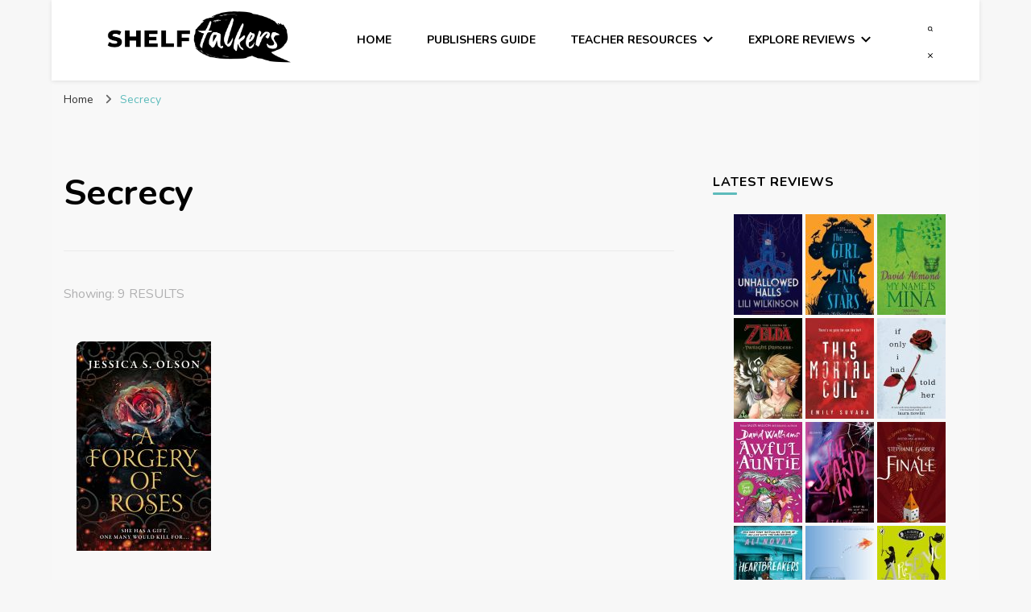

--- FILE ---
content_type: text/html; charset=UTF-8
request_url: https://www.shelftalkers.slav.vic.edu.au/blog/tag/secrecy/
body_size: 18452
content:
    <!DOCTYPE html>
    <html lang="en-AU" prefix="og: http://ogp.me/ns#">
    <head itemscope itemtype="http://schema.org/WebSite">
	    <meta charset="UTF-8">
    <meta name="viewport" content="width=device-width, initial-scale=1">
    <link rel="profile" href="http://gmpg.org/xfn/11">
    <title>Secrecy &#8211; Shelftalkers</title>
<meta name='robots' content='max-image-preview:large' />
	<style>img:is([sizes="auto" i], [sizes^="auto," i]) { contain-intrinsic-size: 3000px 1500px }</style>
	<link rel='dns-prefetch' href='//fonts.googleapis.com' />
<link rel="alternate" type="application/rss+xml" title="Shelftalkers &raquo; Feed" href="https://www.shelftalkers.slav.vic.edu.au/feed/" />
<link rel="alternate" type="application/rss+xml" title="Shelftalkers &raquo; Comments Feed" href="https://www.shelftalkers.slav.vic.edu.au/comments/feed/" />
<link rel="alternate" type="application/rss+xml" title="Shelftalkers &raquo; Secrecy Tag Feed" href="https://www.shelftalkers.slav.vic.edu.au/blog/tag/secrecy/feed/" />
<script type="text/javascript">
/* <![CDATA[ */
window._wpemojiSettings = {"baseUrl":"https:\/\/s.w.org\/images\/core\/emoji\/15.0.3\/72x72\/","ext":".png","svgUrl":"https:\/\/s.w.org\/images\/core\/emoji\/15.0.3\/svg\/","svgExt":".svg","source":{"concatemoji":"https:\/\/www.shelftalkers.slav.vic.edu.au\/wp-includes\/js\/wp-emoji-release.min.js?ver=6.7.4"}};
/*! This file is auto-generated */
!function(i,n){var o,s,e;function c(e){try{var t={supportTests:e,timestamp:(new Date).valueOf()};sessionStorage.setItem(o,JSON.stringify(t))}catch(e){}}function p(e,t,n){e.clearRect(0,0,e.canvas.width,e.canvas.height),e.fillText(t,0,0);var t=new Uint32Array(e.getImageData(0,0,e.canvas.width,e.canvas.height).data),r=(e.clearRect(0,0,e.canvas.width,e.canvas.height),e.fillText(n,0,0),new Uint32Array(e.getImageData(0,0,e.canvas.width,e.canvas.height).data));return t.every(function(e,t){return e===r[t]})}function u(e,t,n){switch(t){case"flag":return n(e,"\ud83c\udff3\ufe0f\u200d\u26a7\ufe0f","\ud83c\udff3\ufe0f\u200b\u26a7\ufe0f")?!1:!n(e,"\ud83c\uddfa\ud83c\uddf3","\ud83c\uddfa\u200b\ud83c\uddf3")&&!n(e,"\ud83c\udff4\udb40\udc67\udb40\udc62\udb40\udc65\udb40\udc6e\udb40\udc67\udb40\udc7f","\ud83c\udff4\u200b\udb40\udc67\u200b\udb40\udc62\u200b\udb40\udc65\u200b\udb40\udc6e\u200b\udb40\udc67\u200b\udb40\udc7f");case"emoji":return!n(e,"\ud83d\udc26\u200d\u2b1b","\ud83d\udc26\u200b\u2b1b")}return!1}function f(e,t,n){var r="undefined"!=typeof WorkerGlobalScope&&self instanceof WorkerGlobalScope?new OffscreenCanvas(300,150):i.createElement("canvas"),a=r.getContext("2d",{willReadFrequently:!0}),o=(a.textBaseline="top",a.font="600 32px Arial",{});return e.forEach(function(e){o[e]=t(a,e,n)}),o}function t(e){var t=i.createElement("script");t.src=e,t.defer=!0,i.head.appendChild(t)}"undefined"!=typeof Promise&&(o="wpEmojiSettingsSupports",s=["flag","emoji"],n.supports={everything:!0,everythingExceptFlag:!0},e=new Promise(function(e){i.addEventListener("DOMContentLoaded",e,{once:!0})}),new Promise(function(t){var n=function(){try{var e=JSON.parse(sessionStorage.getItem(o));if("object"==typeof e&&"number"==typeof e.timestamp&&(new Date).valueOf()<e.timestamp+604800&&"object"==typeof e.supportTests)return e.supportTests}catch(e){}return null}();if(!n){if("undefined"!=typeof Worker&&"undefined"!=typeof OffscreenCanvas&&"undefined"!=typeof URL&&URL.createObjectURL&&"undefined"!=typeof Blob)try{var e="postMessage("+f.toString()+"("+[JSON.stringify(s),u.toString(),p.toString()].join(",")+"));",r=new Blob([e],{type:"text/javascript"}),a=new Worker(URL.createObjectURL(r),{name:"wpTestEmojiSupports"});return void(a.onmessage=function(e){c(n=e.data),a.terminate(),t(n)})}catch(e){}c(n=f(s,u,p))}t(n)}).then(function(e){for(var t in e)n.supports[t]=e[t],n.supports.everything=n.supports.everything&&n.supports[t],"flag"!==t&&(n.supports.everythingExceptFlag=n.supports.everythingExceptFlag&&n.supports[t]);n.supports.everythingExceptFlag=n.supports.everythingExceptFlag&&!n.supports.flag,n.DOMReady=!1,n.readyCallback=function(){n.DOMReady=!0}}).then(function(){return e}).then(function(){var e;n.supports.everything||(n.readyCallback(),(e=n.source||{}).concatemoji?t(e.concatemoji):e.wpemoji&&e.twemoji&&(t(e.twemoji),t(e.wpemoji)))}))}((window,document),window._wpemojiSettings);
/* ]]> */
</script>
<style id='wp-emoji-styles-inline-css' type='text/css'>

	img.wp-smiley, img.emoji {
		display: inline !important;
		border: none !important;
		box-shadow: none !important;
		height: 1em !important;
		width: 1em !important;
		margin: 0 0.07em !important;
		vertical-align: -0.1em !important;
		background: none !important;
		padding: 0 !important;
	}
</style>
<link rel='stylesheet' id='wp-block-library-css' href='https://www.shelftalkers.slav.vic.edu.au/wp-includes/css/dist/block-library/style.min.css?ver=6.7.4' type='text/css' media='all' />
<link rel='stylesheet' id='ultimate_blocks-cgb-style-css-css' href='https://www.shelftalkers.slav.vic.edu.au/wp-content/plugins/ultimate-blocks/dist/blocks.style.build.css?ver=3.5.0' type='text/css' media='all' />
<style id='classic-theme-styles-inline-css' type='text/css'>
/*! This file is auto-generated */
.wp-block-button__link{color:#fff;background-color:#32373c;border-radius:9999px;box-shadow:none;text-decoration:none;padding:calc(.667em + 2px) calc(1.333em + 2px);font-size:1.125em}.wp-block-file__button{background:#32373c;color:#fff;text-decoration:none}
</style>
<style id='global-styles-inline-css' type='text/css'>
:root{--wp--preset--aspect-ratio--square: 1;--wp--preset--aspect-ratio--4-3: 4/3;--wp--preset--aspect-ratio--3-4: 3/4;--wp--preset--aspect-ratio--3-2: 3/2;--wp--preset--aspect-ratio--2-3: 2/3;--wp--preset--aspect-ratio--16-9: 16/9;--wp--preset--aspect-ratio--9-16: 9/16;--wp--preset--color--black: #000000;--wp--preset--color--cyan-bluish-gray: #abb8c3;--wp--preset--color--white: #ffffff;--wp--preset--color--pale-pink: #f78da7;--wp--preset--color--vivid-red: #cf2e2e;--wp--preset--color--luminous-vivid-orange: #ff6900;--wp--preset--color--luminous-vivid-amber: #fcb900;--wp--preset--color--light-green-cyan: #7bdcb5;--wp--preset--color--vivid-green-cyan: #00d084;--wp--preset--color--pale-cyan-blue: #8ed1fc;--wp--preset--color--vivid-cyan-blue: #0693e3;--wp--preset--color--vivid-purple: #9b51e0;--wp--preset--gradient--vivid-cyan-blue-to-vivid-purple: linear-gradient(135deg,rgba(6,147,227,1) 0%,rgb(155,81,224) 100%);--wp--preset--gradient--light-green-cyan-to-vivid-green-cyan: linear-gradient(135deg,rgb(122,220,180) 0%,rgb(0,208,130) 100%);--wp--preset--gradient--luminous-vivid-amber-to-luminous-vivid-orange: linear-gradient(135deg,rgba(252,185,0,1) 0%,rgba(255,105,0,1) 100%);--wp--preset--gradient--luminous-vivid-orange-to-vivid-red: linear-gradient(135deg,rgba(255,105,0,1) 0%,rgb(207,46,46) 100%);--wp--preset--gradient--very-light-gray-to-cyan-bluish-gray: linear-gradient(135deg,rgb(238,238,238) 0%,rgb(169,184,195) 100%);--wp--preset--gradient--cool-to-warm-spectrum: linear-gradient(135deg,rgb(74,234,220) 0%,rgb(151,120,209) 20%,rgb(207,42,186) 40%,rgb(238,44,130) 60%,rgb(251,105,98) 80%,rgb(254,248,76) 100%);--wp--preset--gradient--blush-light-purple: linear-gradient(135deg,rgb(255,206,236) 0%,rgb(152,150,240) 100%);--wp--preset--gradient--blush-bordeaux: linear-gradient(135deg,rgb(254,205,165) 0%,rgb(254,45,45) 50%,rgb(107,0,62) 100%);--wp--preset--gradient--luminous-dusk: linear-gradient(135deg,rgb(255,203,112) 0%,rgb(199,81,192) 50%,rgb(65,88,208) 100%);--wp--preset--gradient--pale-ocean: linear-gradient(135deg,rgb(255,245,203) 0%,rgb(182,227,212) 50%,rgb(51,167,181) 100%);--wp--preset--gradient--electric-grass: linear-gradient(135deg,rgb(202,248,128) 0%,rgb(113,206,126) 100%);--wp--preset--gradient--midnight: linear-gradient(135deg,rgb(2,3,129) 0%,rgb(40,116,252) 100%);--wp--preset--font-size--small: 13px;--wp--preset--font-size--medium: 20px;--wp--preset--font-size--large: 36px;--wp--preset--font-size--x-large: 42px;--wp--preset--spacing--20: 0.44rem;--wp--preset--spacing--30: 0.67rem;--wp--preset--spacing--40: 1rem;--wp--preset--spacing--50: 1.5rem;--wp--preset--spacing--60: 2.25rem;--wp--preset--spacing--70: 3.38rem;--wp--preset--spacing--80: 5.06rem;--wp--preset--shadow--natural: 6px 6px 9px rgba(0, 0, 0, 0.2);--wp--preset--shadow--deep: 12px 12px 50px rgba(0, 0, 0, 0.4);--wp--preset--shadow--sharp: 6px 6px 0px rgba(0, 0, 0, 0.2);--wp--preset--shadow--outlined: 6px 6px 0px -3px rgba(255, 255, 255, 1), 6px 6px rgba(0, 0, 0, 1);--wp--preset--shadow--crisp: 6px 6px 0px rgba(0, 0, 0, 1);}:where(.is-layout-flex){gap: 0.5em;}:where(.is-layout-grid){gap: 0.5em;}body .is-layout-flex{display: flex;}.is-layout-flex{flex-wrap: wrap;align-items: center;}.is-layout-flex > :is(*, div){margin: 0;}body .is-layout-grid{display: grid;}.is-layout-grid > :is(*, div){margin: 0;}:where(.wp-block-columns.is-layout-flex){gap: 2em;}:where(.wp-block-columns.is-layout-grid){gap: 2em;}:where(.wp-block-post-template.is-layout-flex){gap: 1.25em;}:where(.wp-block-post-template.is-layout-grid){gap: 1.25em;}.has-black-color{color: var(--wp--preset--color--black) !important;}.has-cyan-bluish-gray-color{color: var(--wp--preset--color--cyan-bluish-gray) !important;}.has-white-color{color: var(--wp--preset--color--white) !important;}.has-pale-pink-color{color: var(--wp--preset--color--pale-pink) !important;}.has-vivid-red-color{color: var(--wp--preset--color--vivid-red) !important;}.has-luminous-vivid-orange-color{color: var(--wp--preset--color--luminous-vivid-orange) !important;}.has-luminous-vivid-amber-color{color: var(--wp--preset--color--luminous-vivid-amber) !important;}.has-light-green-cyan-color{color: var(--wp--preset--color--light-green-cyan) !important;}.has-vivid-green-cyan-color{color: var(--wp--preset--color--vivid-green-cyan) !important;}.has-pale-cyan-blue-color{color: var(--wp--preset--color--pale-cyan-blue) !important;}.has-vivid-cyan-blue-color{color: var(--wp--preset--color--vivid-cyan-blue) !important;}.has-vivid-purple-color{color: var(--wp--preset--color--vivid-purple) !important;}.has-black-background-color{background-color: var(--wp--preset--color--black) !important;}.has-cyan-bluish-gray-background-color{background-color: var(--wp--preset--color--cyan-bluish-gray) !important;}.has-white-background-color{background-color: var(--wp--preset--color--white) !important;}.has-pale-pink-background-color{background-color: var(--wp--preset--color--pale-pink) !important;}.has-vivid-red-background-color{background-color: var(--wp--preset--color--vivid-red) !important;}.has-luminous-vivid-orange-background-color{background-color: var(--wp--preset--color--luminous-vivid-orange) !important;}.has-luminous-vivid-amber-background-color{background-color: var(--wp--preset--color--luminous-vivid-amber) !important;}.has-light-green-cyan-background-color{background-color: var(--wp--preset--color--light-green-cyan) !important;}.has-vivid-green-cyan-background-color{background-color: var(--wp--preset--color--vivid-green-cyan) !important;}.has-pale-cyan-blue-background-color{background-color: var(--wp--preset--color--pale-cyan-blue) !important;}.has-vivid-cyan-blue-background-color{background-color: var(--wp--preset--color--vivid-cyan-blue) !important;}.has-vivid-purple-background-color{background-color: var(--wp--preset--color--vivid-purple) !important;}.has-black-border-color{border-color: var(--wp--preset--color--black) !important;}.has-cyan-bluish-gray-border-color{border-color: var(--wp--preset--color--cyan-bluish-gray) !important;}.has-white-border-color{border-color: var(--wp--preset--color--white) !important;}.has-pale-pink-border-color{border-color: var(--wp--preset--color--pale-pink) !important;}.has-vivid-red-border-color{border-color: var(--wp--preset--color--vivid-red) !important;}.has-luminous-vivid-orange-border-color{border-color: var(--wp--preset--color--luminous-vivid-orange) !important;}.has-luminous-vivid-amber-border-color{border-color: var(--wp--preset--color--luminous-vivid-amber) !important;}.has-light-green-cyan-border-color{border-color: var(--wp--preset--color--light-green-cyan) !important;}.has-vivid-green-cyan-border-color{border-color: var(--wp--preset--color--vivid-green-cyan) !important;}.has-pale-cyan-blue-border-color{border-color: var(--wp--preset--color--pale-cyan-blue) !important;}.has-vivid-cyan-blue-border-color{border-color: var(--wp--preset--color--vivid-cyan-blue) !important;}.has-vivid-purple-border-color{border-color: var(--wp--preset--color--vivid-purple) !important;}.has-vivid-cyan-blue-to-vivid-purple-gradient-background{background: var(--wp--preset--gradient--vivid-cyan-blue-to-vivid-purple) !important;}.has-light-green-cyan-to-vivid-green-cyan-gradient-background{background: var(--wp--preset--gradient--light-green-cyan-to-vivid-green-cyan) !important;}.has-luminous-vivid-amber-to-luminous-vivid-orange-gradient-background{background: var(--wp--preset--gradient--luminous-vivid-amber-to-luminous-vivid-orange) !important;}.has-luminous-vivid-orange-to-vivid-red-gradient-background{background: var(--wp--preset--gradient--luminous-vivid-orange-to-vivid-red) !important;}.has-very-light-gray-to-cyan-bluish-gray-gradient-background{background: var(--wp--preset--gradient--very-light-gray-to-cyan-bluish-gray) !important;}.has-cool-to-warm-spectrum-gradient-background{background: var(--wp--preset--gradient--cool-to-warm-spectrum) !important;}.has-blush-light-purple-gradient-background{background: var(--wp--preset--gradient--blush-light-purple) !important;}.has-blush-bordeaux-gradient-background{background: var(--wp--preset--gradient--blush-bordeaux) !important;}.has-luminous-dusk-gradient-background{background: var(--wp--preset--gradient--luminous-dusk) !important;}.has-pale-ocean-gradient-background{background: var(--wp--preset--gradient--pale-ocean) !important;}.has-electric-grass-gradient-background{background: var(--wp--preset--gradient--electric-grass) !important;}.has-midnight-gradient-background{background: var(--wp--preset--gradient--midnight) !important;}.has-small-font-size{font-size: var(--wp--preset--font-size--small) !important;}.has-medium-font-size{font-size: var(--wp--preset--font-size--medium) !important;}.has-large-font-size{font-size: var(--wp--preset--font-size--large) !important;}.has-x-large-font-size{font-size: var(--wp--preset--font-size--x-large) !important;}
:where(.wp-block-post-template.is-layout-flex){gap: 1.25em;}:where(.wp-block-post-template.is-layout-grid){gap: 1.25em;}
:where(.wp-block-columns.is-layout-flex){gap: 2em;}:where(.wp-block-columns.is-layout-grid){gap: 2em;}
:root :where(.wp-block-pullquote){font-size: 1.5em;line-height: 1.6;}
</style>
<link rel='stylesheet' id='ub-extension-style-css-css' href='https://www.shelftalkers.slav.vic.edu.au/wp-content/plugins/ultimate-blocks/src/extensions/style.css?ver=6.7.4' type='text/css' media='all' />
<link rel='stylesheet' id='blossomthemes-instagram-feed-css' href='https://www.shelftalkers.slav.vic.edu.au/wp-content/plugins/blossomthemes-instagram-feed/public/css/blossomthemes-instagram-feed-public.css?ver=2.0.5' type='text/css' media='all' />
<link rel='stylesheet' id='magnific-popup-css' href='https://www.shelftalkers.slav.vic.edu.au/wp-content/plugins/blossomthemes-instagram-feed/public/css/magnific-popup.min.css?ver=1.0.0' type='text/css' media='all' />
<link rel='stylesheet' id='blossomthemes-toolkit-css' href='https://www.shelftalkers.slav.vic.edu.au/wp-content/plugins/blossomthemes-toolkit/public/css/blossomthemes-toolkit-public.min.css?ver=2.2.7' type='text/css' media='all' />
<link rel='stylesheet' id='rcno-default-style-css' href='https://www.shelftalkers.slav.vic.edu.au/wp-content/plugins/recencio-book-reviews/public/templates/rcno_default/default-style.css?ver=1.0.0' type='text/css' media='all' />
<link rel='stylesheet' id='recencio-book-reviews-css' href='https://www.shelftalkers.slav.vic.edu.au/wp-content/plugins/recencio-book-reviews/public/css/rcno-reviews-public.css?ver=1.66.0' type='text/css' media='all' />
<style id='recencio-book-reviews-inline-css' type='text/css'>

				.rcno-admin-rating span {
				    color: rgba(255, 235, 59, 1)
				}
			
					ul.rcno-taxlist-book-covers {
					    display: flex;
					    justify-content: flex-start;
					    flex-wrap: wrap;
					    list-style: none;
					}
					ul.rcno-taxlist-book-covers li {
					    flex: 0 1 85px;
					    margin: 0 10px 10px 0;
					}
					ul.rcno-taxlist-book-covers p {
					    display: none;
					}
				
</style>
<link rel='stylesheet' id='owl-carousel-css' href='https://www.shelftalkers.slav.vic.edu.au/wp-content/themes/blossom-pin-pro/css/owl.carousel.min.css?ver=2.2.1' type='text/css' media='all' />
<link rel='stylesheet' id='animate-css' href='https://www.shelftalkers.slav.vic.edu.au/wp-content/themes/blossom-pin-pro/css/animate.min.css?ver=3.5.2' type='text/css' media='all' />
<link rel='stylesheet' id='blossom-pin-pro-google-fonts-css' href='https://fonts.googleapis.com/css?family=Nunito%3A200%2C300%2Cregular%2C500%2C600%2C700%2C800%2C900%2C200italic%2C300italic%2Citalic%2C500italic%2C600italic%2C700italic%2C800italic%2C900italic%7CRoboto%3A100%2C200%2C300%2Cregular%2C500%2C600%2C700%2C800%2C900%2C100italic%2C200italic%2C300italic%2Citalic%2C500italic%2C600italic%2C700italic%2C800italic%2C900italic%7CCormorant+SC%3Aregular%7CNunito%3A700' type='text/css' media='all' />
<link rel='stylesheet' id='blossom-pin-pro-css' href='https://www.shelftalkers.slav.vic.edu.au/wp-content/themes/blossom-pin-pro/style.css?ver=2.4.5' type='text/css' media='all' />
<script type="text/javascript" src="https://www.shelftalkers.slav.vic.edu.au/wp-includes/js/jquery/jquery.min.js?ver=3.7.1" id="jquery-core-js"></script>
<script type="text/javascript" src="https://www.shelftalkers.slav.vic.edu.au/wp-includes/js/jquery/jquery-migrate.min.js?ver=3.4.1" id="jquery-migrate-js"></script>
<script type="text/javascript" src="https://www.shelftalkers.slav.vic.edu.au/wp-content/plugins/recencio-book-reviews/public/js/rcno-reviews-public.js?ver=1.66.0" id="recencio-book-reviews-js"></script>
<link rel="https://api.w.org/" href="https://www.shelftalkers.slav.vic.edu.au/wp-json/" /><link rel="alternate" title="JSON" type="application/json" href="https://www.shelftalkers.slav.vic.edu.au/wp-json/wp/v2/tags/401" /><link rel="EditURI" type="application/rsd+xml" title="RSD" href="https://www.shelftalkers.slav.vic.edu.au/xmlrpc.php?rsd" />
<meta name="generator" content="WordPress 6.7.4" />
		<!-- Custom Logo: hide header text -->
		<style id="custom-logo-css" type="text/css">
			.site-title, .site-description {
				position: absolute;
				clip: rect(1px, 1px, 1px, 1px);
			}
		</style>
		<!-- Google tag (gtag.js) -->
<script async src="https://www.googletagmanager.com/gtag/js?id=G-R9909YE0YM"></script>
<script>
  window.dataLayer = window.dataLayer || [];
  function gtag(){dataLayer.push(arguments);}
  gtag('js', new Date());

  gtag('config', 'G-R9909YE0YM');
</script>
<meta property="og:title" content="Secrecy" />
<meta property="og:type" content="website" />
<meta property="og:image" content="https://www.shelftalkers.slav.vic.edu.au/wp-content/uploads/2021/02/cropped-site_icon.png" />
<meta property="og:description" content="Shelftalkers has been established by SLAV as a platform for young people, at both primary and secondary school level, who love books and reading. It offers a home for the sharing of written reviews with their peers and also an insight into the opinions of others." />
<meta property="og:locale" content="en_AU" />
<meta property="og:site_name" content="Shelftalkers" />
<meta name="twitter:card" content="summary" />
<style type="text/css" id="custom-background-css">
body.custom-background { background-color: #f7f7f7; }
</style>
	<link rel="icon" href="https://www.shelftalkers.slav.vic.edu.au/wp-content/uploads/2021/02/cropped-site_icon-32x32.png" sizes="32x32" />
<link rel="icon" href="https://www.shelftalkers.slav.vic.edu.au/wp-content/uploads/2021/02/cropped-site_icon-192x192.png" sizes="192x192" />
<link rel="apple-touch-icon" href="https://www.shelftalkers.slav.vic.edu.au/wp-content/uploads/2021/02/cropped-site_icon-180x180.png" />
<meta name="msapplication-TileImage" content="https://www.shelftalkers.slav.vic.edu.au/wp-content/uploads/2021/02/cropped-site_icon-270x270.png" />
<style type='text/css' media='all'>

    /*Typography*/

    body,
    button,
    input,
    select,
    optgroup,
    textarea{
        font-family : Nunito;
        font-size   : 18px;        
    }
    
        
    .site-header .site-branding .site-title,
    .single-header .site-branding .site-title{
        font-family : Cormorant SC;
        font-weight : 400;
        font-style  : normal;
        font-size   : 36px;
    }

    .custom-logo-link img{
        width: 250px;
        max-width: 100%;
    }

    .sticky-bar-content, .sticky-bar-content.notification-enabled {
        background: #ff91a4;
        color: #ffffff;
    }

    .sticky-t-bar:not(.active) .close {
        background: #ff91a4;
    }

    .mobile-header .mobile-site-header .site-branding .site-title{
        font-family : Cormorant SC;
        font-weight : 400;
        font-style  : normal;
    }

    .site-header .site-branding .site-title a{
        color: #000000;
    }

    .newsletter-section .blossomthemes-email-newsletter-wrapper .text-holder h3,
    .newsletter-section .blossomthemes-email-newsletter-wrapper.bg-img .text-holder h3{
        font-family : Nunito;
    }
    
    /*Color Scheme*/
    a,
    .main-navigation ul li a:hover,
    .main-navigation ul .current-menu-item > a,
    .main-navigation ul li:hover > a,
    .banner-slider .item .text-holder .entry-title a:hover,
    .blog #primary .post .entry-header .entry-title a:hover,
    .widget_bttk_popular_post ul li .entry-header .entry-title a:hover,
    .widget_bttk_pro_recent_post ul li .entry-header .entry-title a:hover,
    .widget_bttk_popular_post ul li .entry-header .entry-meta a:hover,
    .widget_bttk_pro_recent_post ul li .entry-header .entry-meta a:hover,
    .widget_bttk_popular_post .style-two li .entry-header .cat-links a:hover,
    .widget_bttk_pro_recent_post .style-two li .entry-header .cat-links a:hover,
    .widget_bttk_popular_post .style-three li .entry-header .cat-links a:hover,
    .widget_bttk_pro_recent_post .style-three li .entry-header .cat-links a:hover,
    .widget_recent_entries ul li:before,
    .widget_recent_entries ul li a:hover,
    .widget_recent_comments ul li:before,
    .widget_bttk_posts_category_slider_widget .carousel-title .title a:hover,
    .widget_bttk_posts_category_slider_widget .carousel-title .cat-links a:hover,
    .site-footer .footer-b .footer-nav ul li a:hover,
    .single #primary .post .holder .meta-info .entry-meta a:hover,
    .recommended-post .post .entry-header .entry-title a:hover,
    .search #primary .search-post .entry-header .entry-title a:hover,
    .archive #primary .post .entry-header .entry-title a:hover,
    .instagram-section .profile-link:hover,
    .site-header .site-branding .site-title a:hover,
    .mobile-header .mobile-site-header .site-branding .site-title a:hover,
    .single-blossom-portfolio .post-navigation .nav-previous a:hover,
    .single-blossom-portfolio .post-navigation .nav-next a:hover,
    .single .navigation a:hover .post-title,
    .site-header .social-networks ul li a:hover,
    .header-layout-three .main-navigation ul li a:hover,
    .header-layout-three .main-navigation ul .current-menu-item > a,
    .header-layout-three .main-navigation ul li:hover > a,
    .header-layout-five .main-navigation ul li a:hover,
    .header-layout-five .main-navigation ul li:hover > a,
    .header-layout-five .main-navigation ul .current-menu-item > a,
    .header-layout-five .main-navigation ul .current-menu-ancestor > a,
    .header-layout-five .main-navigation ul .current_page_item > a,
    .header-layout-five .main-navigation ul .current_page_ancestor > a,
    .banner-layout-two .text-holder .entry-title a:hover,
    .banner-layout-three .text-holder .entry-title a:hover,
    .banner-layout-four .text-holder .entry-title a:hover,
    .banner-layout-five .text-holder .entry-title a:hover,
    .banner-layout-six .text-holder .entry-title a:hover,
    .banner-layout-seven .text-holder .entry-title a:hover,
    .banner-layout-eight .text-holder .entry-title a:hover,
    .newsletter-section .social-networks ul li a:hover,
    .comments-area .comment-body .text-holder .top .comment-metadata a:hover,
    .single-header .social-networks ul li a:hover,
    .blog #primary .post .entry-footer .edit-link a:hover,
    .edit-link a:hover,
    .single-header .site-title a:hover,
    .widget_bttk_author_bio .author-bio-socicons .author-socicons li a:hover,
    .widget_bttk_contact_social_links .social-networks li a:hover,
    .widget_bttk_social_links ul li a:hover,
    .widget_bttk_description_widget .social-profile li a:hover,
    .blog #primary .post .bottom .posted-on a:hover,
    .recommended-post .post .bottom .posted-on a:hover, 
    .comments-area .comment-body .text-holder .reply a:hover, 
    .error-wrapper .error-holder h3, 
    .archive #primary .site-main .top .read-more:hover, 
    .search #primary .site-main .top .read-more:hover, 
    .archive #primary .post .top .entry-footer .edit-link a:hover, 
    .search #primary .post .top .entry-footer .edit-link a:hover, 
    .archive #primary .site-main .bottom .posted-on a:hover, 
    .search #primary .site-main .bottom .posted-on a:hover,
    .blog.layout-four #primary .post .entry-header .entry-title a:hover,
    .blog.layout-four-right-sidebar #primary .post .entry-header .entry-title a:hover, 
    .blog.layout-four-left-sidebar #primary .post .entry-header .entry-title a:hover, 
    .site-main .blossom-portfolio .entry-header .entry-title a:hover, 
    .site-main .blossom-portfolio .bottom .posted-on a:hover, 
    #crumbs a:hover, #crumbs .current a{
        color: #5dbbbb;
    }

    .comments-area .comment-body .text-holder .reply a:hover svg {
        fill: #5dbbbb;
    }

    .blog #primary .post .entry-footer .edit-link a:hover,
    .edit-link a:hover, 
    .archive #primary .site-main .top .read-more:hover, 
    .search #primary .site-main .top .read-more:hover, 
    .archive #primary .post .top .entry-footer .edit-link a:hover, 
    .search #primary .post .top .entry-footer .edit-link a:hover{
        border-bottom-color: #5dbbbb;
    }

    .blog #primary .post .entry-header .category a,
    .widget .widget-title::after,
    .widget_bttk_custom_categories ul li a:hover .post-count,
    .widget_blossomtheme_companion_cta_widget .text-holder .button-wrap .btn-cta,
    .widget_blossomtheme_featured_page_widget .text-holder .btn-readmore:hover,
    .widget_bttk_icon_text_widget .text-holder .btn-readmore:hover,
    .widget_bttk_image_text_widget ul li .btn-readmore:hover,
    .newsletter-section,
    .single .post-entry-header .category a,
    .single #primary .post .holder .meta-info .entry-meta .byline:after,
    .recommended-post .post .entry-header .category a,
    .search #primary .search-post .entry-header .category a,
    .archive #primary .post .entry-header .category a,
    .site-main .blossom-portfolio .entry-header .category a,
    .banner-slider .item .text-holder .category a,
    .back-to-top,
    .banner-layout-two .text-holder .category a,
    .banner-slider .item,
    .banner-layout-two .item,
    .banner-layout-three .text-holder .category a,
    .banner-layout-three .item,
    .banner-layout-four .text-holder .category a,
    .banner-layout-four .holder,
    .banner-layout-five .text-holder .category a,
    .banner-layout-five .item,
    .banner-layout-six .text-holder .category a,
    .banner-layout-six .item,
    .banner-layout-seven .text-holder .category a,
    .banner-layout-seven .item,
    .banner-layout-eight .text-holder .category a,
    .banner-layout-eight .holder,
    .featured-section .col .img-holder,
    .featured-section .col .img-holder:hover .text-holder,
    .widget_bttk_author_bio .readmore:hover,
    .single-header .progress-bar,
    #load-posts a:hover,
    .single-layout-four #primary .post .entry-post-header .post-thumbnail,
    .single-layout-five .entry-post-header,
    .single-layout-six .entry-post-header,
    .banner-slider .item .text-holder .category span,
    .banner-layout-two .text-holder .category span,
    .banner-layout-three .text-holder .category span,
    .banner-layout-four .text-holder .category span,
    .banner-layout-five .text-holder .category span,
    .banner-layout-six .text-holder .category span,
    .banner-layout-seven .text-holder .category span,
    .banner-layout-eight .text-holder .category span,
    .banner .banner-caption .banner-link:hover,
    .single #primary .post .entry-footer .tags a, 
    .banner-layout-two .owl-thumbs .owl-thumb-item, 
    .sticky-t-bar:not(.active) .close,
    .single #primary .post .holder .meta-info .share .social-networks li a:hover, 
    .single .post-entry-header .share .social-networks li a:hover, 
    .single .site-main .author-signature .social-networks li a:hover {
        background: #5dbbbb;
    }

    .blog #primary .post .entry-footer .read-more:hover, 
    .site-main .blossom-portfolio .top .read-more:hover, 
    .site-main .blossom-portfolio .top .entry-footer .edit-link a:hover{
        border-bottom-color: #5dbbbb;
        color: #5dbbbb;
    }
    .instagram-section .profile-link:hover{
        border-color: #5dbbbb;
    }

    button:hover,
    input[type="button"]:hover,
    .instagram-section .profile-link,
    input[type="reset"]:hover,
    input[type="submit"]:hover, 
    .error-wrapper .error-holder .btn-home a:hover{
        background: #5dbbbb;
        border-color: #5dbbbb;
    }

    .blog #primary .format-quote .post-thumbnail .blockquote-holder,
    .archive .format-quote .post-thumbnail .blockquote-holder,
    .search .format-quote .post-thumbnail .blockquote-holder{
        background: rgba(93, 187, 187, 0.8);
    }

    .widget_recent_entries ul li::before, .widget_recent_comments ul li::before {
        color: rgba(93, 187, 187, 0.2);
    }

    /* Button Color scheme */

    .widget_bttk_author_bio .readmore,
    .widget_blossomtheme_featured_page_widget .text-holder .btn-readmore,
    .widget_bttk_icon_text_widget .text-holder .btn-readmore,
    .widget_bttk_image_text_widget ul li .btn-readmore{
        background: #000000;
    }

    button,
    input[type="button"],
    input[type="reset"],
    input[type="submit"]{
        background: #000000;
        border-color: #000000;
    }

    /*Typography*/
    .banner-slider .item .text-holder .entry-title,
    .blog #primary .post .entry-header .entry-title,
    .widget_bttk_popular_post ul li .entry-header .entry-title,
    .widget_bttk_pro_recent_post ul li .entry-header .entry-title,
    .blossomthemes-email-newsletter-wrapper.bg-img .text-holder h3,
    .widget_recent_entries ul li a,
    .widget_bttk_posts_category_slider_widget .carousel-title .title,
    .widget_recent_comments ul li a,
    .single #primary .post-entry-header .entry-title,
    .recommended-post .post .entry-header .entry-title,
    #primary .post .entry-content .pull-left,
    #primary .page .entry-content .pull-left,
    #primary .post .entry-content .pull-right,
    #primary .page .entry-content .pull-right,
    .single-header .title-holder .post-title,
    .search #primary .search-post .entry-header .entry-title,
    .archive #primary .post .entry-header .entry-title,
    .banner-layout-two .text-holder .entry-title,
    .banner-layout-three .text-holder .entry-title,
    .banner-layout-four .text-holder .entry-title,
    .banner-layout-five .text-holder .entry-title,
    .banner-layout-six .text-holder .entry-title,
    .banner-layout-seven .text-holder .entry-title,
    .banner-layout-eight .text-holder .entry-title,
    .blog #primary .format-quote .post-thumbnail .blockquote-holder,
    .blog.layout-four #primary .post .entry-header .entry-title,
    .blog.layout-four-right-sidebar #primary .post .entry-header .entry-title,
    .blog.layout-four-left-sidebar #primary .post .entry-header .entry-title,
    #primary .post .entry-content blockquote,
    #primary .page .entry-content blockquote,
    .single .navigation .post-title,
    .banner .banner-caption .banner-title,
    .archive .format-quote .post-thumbnail .blockquote-holder,
    .search .format-quote .post-thumbnail .blockquote-holder, 
    .site-main .blossom-portfolio .entry-header .entry-title{
        font-family : Roboto;
    }

    #primary .post .entry-content blockquote cite,
    #primary .page .entry-content blockquote cite{
        font-family : Nunito;
    }


    #primary h1{
        font-family: Nunito;
        font-weight : 700;
        font-size: clamp(33.6px, calc(2.1rem + ((1vw - 3.2px) * 1.13)), 48px);
    }

    #primary h2{
        font-family: Nunito;
        font-weight : 700;
        font-size: clamp(28px, calc(1.75rem + ((1vw - 3.2px) * 0.9399999999999999)), 40px);
    }

    #primary h3{
        font-family: Nunito;
        font-weight : 700;
        font-size: clamp(22.4px, calc(1.4rem + ((1vw - 3.2px) * 0.75)), 32px);
    }

    #primary h4{
        font-family: Nunito;
        font-weight : 700;
        font-size: clamp(16.8px, calc(1.05rem + ((1vw - 3.2px) * 0.5600000000000001)), 24px);
    }

    #primary h5{
        font-family: Nunito;
        font-weight : 700;
        font-size: clamp(14px, calc(0.875rem + ((1vw - 3.2px) * 0.47)), 20px);
    }

    #primary h6{
        font-family: Nunito;
        font-weight : 700;
        font-size: clamp(14px, calc(0.7875rem + ((1vw - 3.2px) * 0.42)), 18px);
    }

    @media only screen and (max-width: 1024px){
        .mobile-menu .main-navigation ul li:hover svg,
        .mobile-menu .main-navigation ul ul li a:hover,
        .mobile-menu .main-navigation ul ul li:hover > a,
        .mobile-menu .social-networks ul li a:hover{
            color: #5dbbbb;
        }
    }

    @media screen and (min-width: 1025px) {
        .mobile-site-header .social-networks ul li a:hover {
            color: #5dbbbb;
        }
    }


    
    
     
    
               
    </style></head>

<body class="archive tag tag-secrecy tag-401 custom-background wp-custom-logo hfeed custom-background-color layout-six-left-sidebar" itemscope itemtype="http://schema.org/WebPage">

    <div id="page" class="site"><a aria-label="skip to content" class="skip-link" href="#content">Skip to Content</a>
        <div class="mobile-header sticky-header one">
        <div class="mobile-site-header">
            <button aria-label="primary menu toggle" id="toggle-button">
                <span></span>
                <span></span>
                <span></span>
            </button>
            <div class="mobile-menu">
                <nav id="site-navigation" class="main-navigation" itemscope itemtype="http://schema.org/SiteNavigationElement">
                    <div class="menu-resources-container"><ul id="primary-menu" class="menu"><li id="menu-item-43" class="menu-item menu-item-type-custom menu-item-object-custom menu-item-home menu-item-43"><a href="https://www.shelftalkers.slav.vic.edu.au/">Home</a></li>
<li id="menu-item-30" class="menu-item menu-item-type-post_type menu-item-object-page menu-item-30"><a href="https://www.shelftalkers.slav.vic.edu.au/publishers-guide/">Publishers Guide</a></li>
<li id="menu-item-56" class="menu-item menu-item-type-post_type menu-item-object-page menu-item-has-children menu-item-56"><a href="https://www.shelftalkers.slav.vic.edu.au/resources/">Teacher Resources</a>
<ul class="sub-menu">
	<li id="menu-item-28" class="chalkboard-teacher menu-item menu-item-type-post_type menu-item-object-page menu-item-28"><a href="https://www.shelftalkers.slav.vic.edu.au/resources/teachers-guide/">Teachers Guide</a></li>
	<li id="menu-item-29" class="menu-item menu-item-type-post_type menu-item-object-page menu-item-29"><a href="https://www.shelftalkers.slav.vic.edu.au/resources/sample-review/">Sample Review</a></li>
	<li id="menu-item-84" class="menu-item menu-item-type-post_type menu-item-object-page menu-item-84"><a href="https://www.shelftalkers.slav.vic.edu.au/resources/book-review-prompts/">Book review prompts</a></li>
	<li id="menu-item-87" class="menu-item menu-item-type-post_type menu-item-object-page menu-item-87"><a href="https://www.shelftalkers.slav.vic.edu.au/resources/review-writing-tips/">Review Writing Tips</a></li>
	<li id="menu-item-31" class="menu-item menu-item-type-post_type menu-item-object-page menu-item-31"><a href="https://www.shelftalkers.slav.vic.edu.au/resources/5-questions-with/">5 Questions With…</a></li>
	<li id="menu-item-1480" class="menu-item menu-item-type-custom menu-item-object-custom menu-item-1480"><a href="https://slav.org.au/book-lists">Themed Book Lists</a></li>
</ul>
</li>
<li id="menu-item-393" class="menu-item menu-item-type-post_type menu-item-object-page menu-item-has-children menu-item-393"><a href="https://www.shelftalkers.slav.vic.edu.au/explore/">Explore Reviews</a>
<ul class="sub-menu">
	<li id="menu-item-395" class="menu-item menu-item-type-post_type menu-item-object-page menu-item-395"><a href="https://www.shelftalkers.slav.vic.edu.au/author-index/">Browse by Author</a></li>
	<li id="menu-item-413" class="menu-item menu-item-type-post_type menu-item-object-page menu-item-413"><a href="https://www.shelftalkers.slav.vic.edu.au/publisher-index/">Browse by Publisher</a></li>
	<li id="menu-item-415" class="menu-item menu-item-type-post_type menu-item-object-page menu-item-415"><a href="https://www.shelftalkers.slav.vic.edu.au/school-index/">Browse by School</a></li>
	<li id="menu-item-414" class="menu-item menu-item-type-post_type menu-item-object-page menu-item-414"><a href="https://www.shelftalkers.slav.vic.edu.au/series-index/">Browse by Series</a></li>
	<li id="menu-item-500" class="menu-item menu-item-type-post_type menu-item-object-page menu-item-500"><a href="https://www.shelftalkers.slav.vic.edu.au/title-index/">Browse by Title</a></li>
</ul>
</li>
</ul></div>                </nav> 
                
                            </div>
                    <div class="site-branding" itemscope itemtype="http://schema.org/Organization">
            <a href="https://www.shelftalkers.slav.vic.edu.au/" class="custom-logo-link" rel="home"><img width="4188" height="1172" src="https://www.shelftalkers.slav.vic.edu.au/wp-content/uploads/2021/02/cropped-ShelfTalkers_Logo_Black.png" class="custom-logo" alt="Shelftalkers" decoding="async" fetchpriority="high" srcset="https://www.shelftalkers.slav.vic.edu.au/wp-content/uploads/2021/02/cropped-ShelfTalkers_Logo_Black.png 4188w, https://www.shelftalkers.slav.vic.edu.au/wp-content/uploads/2021/02/cropped-ShelfTalkers_Logo_Black-300x84.png 300w, https://www.shelftalkers.slav.vic.edu.au/wp-content/uploads/2021/02/cropped-ShelfTalkers_Logo_Black-1024x287.png 1024w, https://www.shelftalkers.slav.vic.edu.au/wp-content/uploads/2021/02/cropped-ShelfTalkers_Logo_Black-768x215.png 768w, https://www.shelftalkers.slav.vic.edu.au/wp-content/uploads/2021/02/cropped-ShelfTalkers_Logo_Black-1536x430.png 1536w, https://www.shelftalkers.slav.vic.edu.au/wp-content/uploads/2021/02/cropped-ShelfTalkers_Logo_Black-2048x573.png 2048w, https://www.shelftalkers.slav.vic.edu.au/wp-content/uploads/2021/02/cropped-ShelfTalkers_Logo_Black-214x60.png 214w" sizes="(max-width: 4188px) 100vw, 4188px" /></a>                    <p class="site-title" itemprop="name"><a href="https://www.shelftalkers.slav.vic.edu.au/" rel="home" itemprop="url">Shelftalkers</a></p>
                                    <p class="site-description" itemprop="description">Shelftalkers has been established by SLAV as a platform for young people, at both primary and secondary school level, who love books and reading. It offers a home for the sharing of written reviews with their peers and also an insight into the opinions of others.</p>
                	   </div>    
                <div class="tools">
                <button aria-label="search form toggle" class="search-icon">
                    <svg class="open-icon" xmlns="http://www.w3.org/2000/svg" viewBox="-18214 -12091 18 18"><path id="Path_99" data-name="Path 99" d="M18,16.415l-3.736-3.736a7.751,7.751,0,0,0,1.585-4.755A7.876,7.876,0,0,0,7.925,0,7.876,7.876,0,0,0,0,7.925a7.876,7.876,0,0,0,7.925,7.925,7.751,7.751,0,0,0,4.755-1.585L16.415,18ZM2.264,7.925a5.605,5.605,0,0,1,5.66-5.66,5.605,5.605,0,0,1,5.66,5.66,5.605,5.605,0,0,1-5.66,5.66A5.605,5.605,0,0,1,2.264,7.925Z" transform="translate(-18214 -12091)"/></svg>
                    <svg class="close-icon" xmlns="http://www.w3.org/2000/svg" viewBox="10906 13031 18 18"><path id="Close" d="M23,6.813,21.187,5,14,12.187,6.813,5,5,6.813,12.187,14,5,21.187,6.813,23,14,15.813,21.187,23,23,21.187,15.813,14Z" transform="translate(10901 13026)"/></svg>
                </button>
            </div>
        </div>
    </div>
    
<header class="site-header" itemscope itemtype="http://schema.org/WPHeader">
   	        <div class="site-branding" itemscope itemtype="http://schema.org/Organization">
            <a href="https://www.shelftalkers.slav.vic.edu.au/" class="custom-logo-link" rel="home"><img width="4188" height="1172" src="https://www.shelftalkers.slav.vic.edu.au/wp-content/uploads/2021/02/cropped-ShelfTalkers_Logo_Black.png" class="custom-logo" alt="Shelftalkers" decoding="async" srcset="https://www.shelftalkers.slav.vic.edu.au/wp-content/uploads/2021/02/cropped-ShelfTalkers_Logo_Black.png 4188w, https://www.shelftalkers.slav.vic.edu.au/wp-content/uploads/2021/02/cropped-ShelfTalkers_Logo_Black-300x84.png 300w, https://www.shelftalkers.slav.vic.edu.au/wp-content/uploads/2021/02/cropped-ShelfTalkers_Logo_Black-1024x287.png 1024w, https://www.shelftalkers.slav.vic.edu.au/wp-content/uploads/2021/02/cropped-ShelfTalkers_Logo_Black-768x215.png 768w, https://www.shelftalkers.slav.vic.edu.au/wp-content/uploads/2021/02/cropped-ShelfTalkers_Logo_Black-1536x430.png 1536w, https://www.shelftalkers.slav.vic.edu.au/wp-content/uploads/2021/02/cropped-ShelfTalkers_Logo_Black-2048x573.png 2048w, https://www.shelftalkers.slav.vic.edu.au/wp-content/uploads/2021/02/cropped-ShelfTalkers_Logo_Black-214x60.png 214w" sizes="(max-width: 4188px) 100vw, 4188px" /></a>                    <p class="site-title" itemprop="name"><a href="https://www.shelftalkers.slav.vic.edu.au/" rel="home" itemprop="url">Shelftalkers</a></p>
                                    <p class="site-description" itemprop="description">Shelftalkers has been established by SLAV as a platform for young people, at both primary and secondary school level, who love books and reading. It offers a home for the sharing of written reviews with their peers and also an insight into the opinions of others.</p>
                	   </div>    
        <div class="overlay"></div>
	<nav id="site-navigation" class="main-navigation" itemscope itemtype="http://schema.org/SiteNavigationElement">
		<div class="menu-resources-container"><ul id="primary-menu" class="menu"><li class="menu-item menu-item-type-custom menu-item-object-custom menu-item-home menu-item-43"><a href="https://www.shelftalkers.slav.vic.edu.au/">Home</a></li>
<li class="menu-item menu-item-type-post_type menu-item-object-page menu-item-30"><a href="https://www.shelftalkers.slav.vic.edu.au/publishers-guide/">Publishers Guide</a></li>
<li class="menu-item menu-item-type-post_type menu-item-object-page menu-item-has-children menu-item-56"><a href="https://www.shelftalkers.slav.vic.edu.au/resources/">Teacher Resources</a>
<ul class="sub-menu">
	<li class="chalkboard-teacher menu-item menu-item-type-post_type menu-item-object-page menu-item-28"><a href="https://www.shelftalkers.slav.vic.edu.au/resources/teachers-guide/">Teachers Guide</a></li>
	<li class="menu-item menu-item-type-post_type menu-item-object-page menu-item-29"><a href="https://www.shelftalkers.slav.vic.edu.au/resources/sample-review/">Sample Review</a></li>
	<li class="menu-item menu-item-type-post_type menu-item-object-page menu-item-84"><a href="https://www.shelftalkers.slav.vic.edu.au/resources/book-review-prompts/">Book review prompts</a></li>
	<li class="menu-item menu-item-type-post_type menu-item-object-page menu-item-87"><a href="https://www.shelftalkers.slav.vic.edu.au/resources/review-writing-tips/">Review Writing Tips</a></li>
	<li class="menu-item menu-item-type-post_type menu-item-object-page menu-item-31"><a href="https://www.shelftalkers.slav.vic.edu.au/resources/5-questions-with/">5 Questions With…</a></li>
	<li class="menu-item menu-item-type-custom menu-item-object-custom menu-item-1480"><a href="https://slav.org.au/book-lists">Themed Book Lists</a></li>
</ul>
</li>
<li class="menu-item menu-item-type-post_type menu-item-object-page menu-item-has-children menu-item-393"><a href="https://www.shelftalkers.slav.vic.edu.au/explore/">Explore Reviews</a>
<ul class="sub-menu">
	<li class="menu-item menu-item-type-post_type menu-item-object-page menu-item-395"><a href="https://www.shelftalkers.slav.vic.edu.au/author-index/">Browse by Author</a></li>
	<li class="menu-item menu-item-type-post_type menu-item-object-page menu-item-413"><a href="https://www.shelftalkers.slav.vic.edu.au/publisher-index/">Browse by Publisher</a></li>
	<li class="menu-item menu-item-type-post_type menu-item-object-page menu-item-415"><a href="https://www.shelftalkers.slav.vic.edu.au/school-index/">Browse by School</a></li>
	<li class="menu-item menu-item-type-post_type menu-item-object-page menu-item-414"><a href="https://www.shelftalkers.slav.vic.edu.au/series-index/">Browse by Series</a></li>
	<li class="menu-item menu-item-type-post_type menu-item-object-page menu-item-500"><a href="https://www.shelftalkers.slav.vic.edu.au/title-index/">Browse by Title</a></li>
</ul>
</li>
</ul></div>	</nav><!-- #site-navigation -->
                <div class="tools">
                                    <button aria-label="search form toggle" class="search-icon">
                        <svg class="open-icon" xmlns="http://www.w3.org/2000/svg" viewBox="-18214 -12091 18 18"><path id="Path_99" data-name="Path 99" d="M18,16.415l-3.736-3.736a7.751,7.751,0,0,0,1.585-4.755A7.876,7.876,0,0,0,7.925,0,7.876,7.876,0,0,0,0,7.925a7.876,7.876,0,0,0,7.925,7.925,7.751,7.751,0,0,0,4.755-1.585L16.415,18ZM2.264,7.925a5.605,5.605,0,0,1,5.66-5.66,5.605,5.605,0,0,1,5.66,5.66,5.605,5.605,0,0,1-5.66,5.66A5.605,5.605,0,0,1,2.264,7.925Z" transform="translate(-18214 -12091)"/></svg>
                        <svg class="close-icon" xmlns="http://www.w3.org/2000/svg" viewBox="10906 13031 18 18"><path id="Close" d="M23,6.813,21.187,5,14,12.187,6.813,5,5,6.813,12.187,14,5,21.187,6.813,23,14,15.813,21.187,23,23,21.187,15.813,14Z" transform="translate(10901 13026)"/></svg>
                    </button>
                            </div>
        </header><div class="breadcrumb-wrapper"><div class="container">
                <div id="crumbs" itemscope itemtype="http://schema.org/BreadcrumbList"> 
                    <span itemprop="itemListElement" itemscope itemtype="http://schema.org/ListItem">
                        <a itemprop="item" href="https://www.shelftalkers.slav.vic.edu.au"><span itemprop="name">Home</span></a>
                        <meta itemprop="position" content="1" />
                        <span class="separator"><i class="fa fa-angle-right"></i></span>
                    </span><span class="current" itemprop="itemListElement" itemscope itemtype="http://schema.org/ListItem"><a itemprop="item" href="https://www.shelftalkers.slav.vic.edu.au/blog/tag/secrecy/"><span itemprop="name">Secrecy</span></a><meta itemprop="position" content="2" /></span></div></div></div><!-- .breadcrumb-wrapper -->        <div id="content" class="site-content">   
            <div class="container">
            <div id="primary" class="content-area">
                    <div class="page-header">
                <h1 class="pate-title">Secrecy</h1>            </div>
            <span class="search-per-page-count"> Showing: 9 RESULTS </span>		<main id="main" class="site-main">

		<article id="post-1141" class="post-1141 rcno_review type-rcno_review status-publish has-post-thumbnail hentry category-review tag-extortion tag-fantasy tag-fiction tag-magic tag-murder tag-painters tag-portrait-painting tag-secrecy tag-student-review tag-women rcno_author-jessica-s-olson rcno_genre-fiction rcno_genre-young-adult rcno_publisher-harper-collins rcno_school-viewbank-college rcno_reviewer-katelyn rcno_title-a-forgery-of-roses rcno_audience-13years rcno_audience-15years rcno_audience-year-10 rcno_audience-year-11 rcno_audience-year-7 rcno_audience-year-8 rcno_audience-year-9 rcno_audience-year-12 search-post latest_post" itemscope itemtype="https://schema.org/Blog">
                <div class="holder">
            <div class="top">
        <div class="post-thumbnail"><a href="https://www.shelftalkers.slav.vic.edu.au/review/a-forgery-of-roses/" class="post-thumbnail"><img width="167" height="260" src="https://www.shelftalkers.slav.vic.edu.au/wp-content/uploads/2023/05/9780008592462.jpg" class="attachment-blossom-pin-archive size-blossom-pin-archive wp-post-image" alt="" itemprop="image" decoding="async" srcset="https://www.shelftalkers.slav.vic.edu.au/wp-content/uploads/2023/05/9780008592462.jpg 167w, https://www.shelftalkers.slav.vic.edu.au/wp-content/uploads/2023/05/9780008592462-39x60.jpg 39w" sizes="(max-width: 167px) 100vw, 167px" /></a></div>    <header class="entry-header">
        <h2 class="entry-title"><a href="https://www.shelftalkers.slav.vic.edu.au/review/a-forgery-of-roses/" rel="bookmark">A Forgery of Roses</a></h2>    </header>    
    <div class="entry-content" itemprop="text">
        <p>A Forgery of Roses by Jessica S. Olson is an extremely captivating, standalone young adult, light magic, mystery. Stalking Jack the Ripper meets The Picture of Dorian Gray, as main character Myra’s unique ability in painting provokes unwanted interest in her magical talent. Many surprising twists and turns that invite the reader to continue into &hellip; </p>
        
    </div><!-- .entry-content -->
        <footer class="entry-footer">
            </footer><!-- .entry-footer -->

                </div><!-- .top -->
            <div class="bottom">
                <span class="posted-on"><a href="https://www.shelftalkers.slav.vic.edu.au/review/a-forgery-of-roses/" rel="bookmark"><time class="entry-date published updated" datetime="2023-05-09T11:48:00+10:00" itemprop="dateModified">May 9, 2023</time></time><time class="updated" datetime="2023-05-09T11:47:59+10:00" itemprop="datePublished">May 9, 2023</time></a></span>            </div><!-- .bottom -->
        </div> <!-- .holder -->
        </article><!-- #post-1141 -->
<article id="post-1077" class="post-1077 rcno_review type-rcno_review status-publish has-post-thumbnail hentry category-review tag-adolescents tag-betrayal tag-camping tag-fiction tag-friendship tag-murder tag-secrecy tag-student-review rcno_author-jessica-goodman rcno_genre-fiction rcno_genre-young-adult rcno_publisher-razorbill rcno_school-viewbank-college rcno_reviewer-katelyn rcno_title-the-couselors rcno_audience-13years rcno_audience-15years rcno_audience-senior rcno_audience-year-10 rcno_audience-year-7 rcno_audience-year-8 rcno_audience-year-9 search-post latest_post" itemscope itemtype="https://schema.org/Blog">
                <div class="holder">
            <div class="top">
        <div class="post-thumbnail"><a href="https://www.shelftalkers.slav.vic.edu.au/review/the-counselors/" class="post-thumbnail"><img width="183" height="276" src="https://www.shelftalkers.slav.vic.edu.au/wp-content/uploads/2022/12/download.jpeg" class="attachment-blossom-pin-archive size-blossom-pin-archive wp-post-image" alt="" itemprop="image" decoding="async" srcset="https://www.shelftalkers.slav.vic.edu.au/wp-content/uploads/2022/12/download.jpeg 183w, https://www.shelftalkers.slav.vic.edu.au/wp-content/uploads/2022/12/download-40x60.jpeg 40w" sizes="(max-width: 183px) 100vw, 183px" /></a></div>    <header class="entry-header">
        <h2 class="entry-title"><a href="https://www.shelftalkers.slav.vic.edu.au/review/the-counselors/" rel="bookmark">The Counselors</a></h2>    </header>    
    <div class="entry-content" itemprop="text">
        <p>When you are surrounded by people you’ve known for the best parts of your life, deciding if one of them might be a killer isn’t an easy task. Jessica Goodman’s ‘The Counselors’ is an engaging summer camp mystery, delving into contrasting worlds that are meant to be kept apart. When worlds collide hidden aspects of &hellip; </p>
        
    </div><!-- .entry-content -->
        <footer class="entry-footer">
            </footer><!-- .entry-footer -->

                </div><!-- .top -->
            <div class="bottom">
                <span class="posted-on"><a href="https://www.shelftalkers.slav.vic.edu.au/review/the-counselors/" rel="bookmark"><time class="entry-date published updated" datetime="2022-12-21T11:44:04+11:00" itemprop="datePublished">December 21, 2022</time><time class="updated" datetime="2022-12-21T11:44:04+11:00" itemprop="dateModified">December 21, 2022</time></a></span>            </div><!-- .bottom -->
        </div> <!-- .holder -->
        </article><!-- #post-1077 -->
<article id="post-964" class="post-964 rcno_review type-rcno_review status-publish has-post-thumbnail hentry tag-coming-of-age tag-family-relations tag-fiction tag-friendship tag-girls tag-graphic-novels tag-homosexuality tag-islands tag-resuscitation tag-secrecy tag-student-review rcno_author-molly-knox-ostertag rcno_genre-fiction rcno_genre-graphic-novel rcno_publisher-graphix rcno_school-salesian-college-sunbury rcno_reviewer-lisa-p rcno_title-the-girl-from-the-sea rcno_audience-15years rcno_audience-senior rcno_audience-year-10 rcno_audience-year-7 rcno_audience-year-8 rcno_audience-year-9 search-post latest_post" itemscope itemtype="https://schema.org/Blog">
                <div class="holder">
            <div class="top">
        <div class="post-thumbnail"><a href="https://www.shelftalkers.slav.vic.edu.au/review/the-girl-from-the-sea/" class="post-thumbnail"><img width="180" height="255" src="https://www.shelftalkers.slav.vic.edu.au/wp-content/uploads/2022/11/9781338540574.jpeg" class="attachment-blossom-pin-archive size-blossom-pin-archive wp-post-image" alt="" itemprop="image" decoding="async" srcset="https://www.shelftalkers.slav.vic.edu.au/wp-content/uploads/2022/11/9781338540574.jpeg 180w, https://www.shelftalkers.slav.vic.edu.au/wp-content/uploads/2022/11/9781338540574-42x60.jpeg 42w" sizes="(max-width: 180px) 100vw, 180px" /></a></div>    <header class="entry-header">
        <h2 class="entry-title"><a href="https://www.shelftalkers.slav.vic.edu.au/review/the-girl-from-the-sea/" rel="bookmark">The Girl From the Sea</a></h2>    </header>    
    <div class="entry-content" itemprop="text">
        <p>The Girl from the Sea by Molly Knox Ostertag is possibly one of the best books I&#8217;ve ever read! I really enjoyed how it included LGBTQIA+ representation by making the main characters Keltie and Morgan lesbian lovers. Morgan is a girl who believes she must hide her true personality, and the fact that she is &hellip; </p>
        
    </div><!-- .entry-content -->
        <footer class="entry-footer">
            </footer><!-- .entry-footer -->

                </div><!-- .top -->
            <div class="bottom">
                <span class="posted-on"><a href="https://www.shelftalkers.slav.vic.edu.au/review/the-girl-from-the-sea/" rel="bookmark"><time class="entry-date published updated" datetime="2022-11-07T11:30:19+11:00" itemprop="dateModified">November 7, 2022</time></time><time class="updated" datetime="2022-11-03T14:52:32+11:00" itemprop="datePublished">November 3, 2022</time></a></span>            </div><!-- .bottom -->
        </div> <!-- .holder -->
        </article><!-- #post-964 -->
<article id="post-840" class="post-840 rcno_review type-rcno_review status-publish has-post-thumbnail hentry category-review tag-adolescents tag-fiction tag-friendship tag-graphic-novels tag-loneliness tag-secrecy tag-student-review rcno_author-sarah-winifred-searle rcno_genre-fiction rcno_genre-graphic-novel rcno_publisher-allen_unwin rcno_school-john-paul-college-frankston rcno_reviewer-caoimhe rcno_title-the-greatest-thing rcno_audience-13years rcno_audience-15years rcno_audience-senior rcno_audience-year-10 rcno_audience-year-8 rcno_audience-year-9 search-post latest_post" itemscope itemtype="https://schema.org/Blog">
                <div class="holder">
            <div class="top">
        <div class="post-thumbnail"><a href="https://www.shelftalkers.slav.vic.edu.au/review/the-greatest-thing/" class="post-thumbnail"><img width="180" height="255" src="https://www.shelftalkers.slav.vic.edu.au/wp-content/uploads/2022/08/9781761067655.jpeg" class="attachment-blossom-pin-archive size-blossom-pin-archive wp-post-image" alt="" itemprop="image" decoding="async" loading="lazy" srcset="https://www.shelftalkers.slav.vic.edu.au/wp-content/uploads/2022/08/9781761067655.jpeg 180w, https://www.shelftalkers.slav.vic.edu.au/wp-content/uploads/2022/08/9781761067655-42x60.jpeg 42w" sizes="auto, (max-width: 180px) 100vw, 180px" /></a></div>    <header class="entry-header">
        <h2 class="entry-title"><a href="https://www.shelftalkers.slav.vic.edu.au/review/the-greatest-thing/" rel="bookmark">The Greatest Thing</a></h2>    </header>    
    <div class="entry-content" itemprop="text">
        <p>The book ‘The Greatest Thing’ by Sarah Winifred Searle is set in a high school during sophomore year. Winifred, the main character must go through high school on her own, as her two best friends have changed schools. ‘The Greatest Thing’ is about love, friendship, and self-acceptance. I love how the author has written the &hellip; </p>
        
    </div><!-- .entry-content -->
        <footer class="entry-footer">
            </footer><!-- .entry-footer -->

                </div><!-- .top -->
            <div class="bottom">
                <span class="posted-on"><a href="https://www.shelftalkers.slav.vic.edu.au/review/the-greatest-thing/" rel="bookmark"><time class="entry-date published updated" datetime="2022-09-12T14:09:24+10:00" itemprop="dateModified">September 12, 2022</time></time><time class="updated" datetime="2022-09-12T14:09:23+10:00" itemprop="datePublished">September 12, 2022</time></a></span>            </div><!-- .bottom -->
        </div> <!-- .holder -->
        </article><!-- #post-840 -->
<article id="post-801" class="post-801 rcno_review type-rcno_review status-publish has-post-thumbnail hentry category-review tag-criminal-investigation tag-england tag-fiction tag-murder tag-secondary-schools tag-secrecy tag-student-review rcno_author-holly-jackson rcno_genre-fiction rcno_genre-young-adult rcno_publisher-ember rcno_publisher-new-york rcno_school-mount-eliza-secondary-college rcno_reviewer-lily rcno_title-a-good-girls-guide-to-murder rcno_audience-13years rcno_audience-15years rcno_audience-senior rcno_audience-year-10 rcno_audience-year-11 rcno_audience-year-7 rcno_audience-year-8 rcno_audience-year-9 rcno_audience-year-12 search-post latest_post" itemscope itemtype="https://schema.org/Blog">
                <div class="holder">
            <div class="top">
        <div class="post-thumbnail"><a href="https://www.shelftalkers.slav.vic.edu.au/review/a-good-girls-guide-to-murder-2/" class="post-thumbnail"><img width="172" height="260" src="https://www.shelftalkers.slav.vic.edu.au/wp-content/uploads/2022/08/9781984896391.jpeg" class="attachment-blossom-pin-archive size-blossom-pin-archive wp-post-image" alt="" itemprop="image" decoding="async" loading="lazy" srcset="https://www.shelftalkers.slav.vic.edu.au/wp-content/uploads/2022/08/9781984896391.jpeg 172w, https://www.shelftalkers.slav.vic.edu.au/wp-content/uploads/2022/08/9781984896391-40x60.jpeg 40w" sizes="auto, (max-width: 172px) 100vw, 172px" /></a></div>    <header class="entry-header">
        <h2 class="entry-title"><a href="https://www.shelftalkers.slav.vic.edu.au/review/a-good-girls-guide-to-murder-2/" rel="bookmark">A Good Girls Guide to Murder.</a></h2>    </header>    
    <div class="entry-content" itemprop="text">
        <p>This book was so good! There were twists and turns around every corner,shocking new details around every new clue and suspect as we follow Pipwho is trying to solve the close case of Andie Bell and Sal Singh. It wasemotional, shocking, and so very realistic. I could connect with this bookand the characters in different &hellip; </p>
        
    </div><!-- .entry-content -->
        <footer class="entry-footer">
            </footer><!-- .entry-footer -->

                </div><!-- .top -->
            <div class="bottom">
                <span class="posted-on"><a href="https://www.shelftalkers.slav.vic.edu.au/review/a-good-girls-guide-to-murder-2/" rel="bookmark"><time class="entry-date published updated" datetime="2022-08-04T11:56:33+10:00" itemprop="datePublished">August 4, 2022</time><time class="updated" datetime="2022-08-04T11:56:33+10:00" itemprop="dateModified">August 4, 2022</time></a></span>            </div><!-- .bottom -->
        </div> <!-- .holder -->
        </article><!-- #post-801 -->
<article id="post-747" class="post-747 rcno_review type-rcno_review status-publish has-post-thumbnail hentry category-review tag-brighton-grammar tag-cloning tag-fiction tag-secrecy tag-space-flight tag-student-review tag-will rcno_author-micaiah-johnson rcno_genre-fiction rcno_publisher-del-ray rcno_publisher-new-york rcno_school-brighton-grammar rcno_reviewer-will-year-7 rcno_audience-13years rcno_audience-year-7 rcno_audience-year-8 rcno_audience-year-9 search-post latest_post" itemscope itemtype="https://schema.org/Blog">
                <div class="holder">
            <div class="top">
        <div class="post-thumbnail"><a href="https://www.shelftalkers.slav.vic.edu.au/review/the-space-between-worlds/" class="post-thumbnail"><img width="173" height="260" src="https://www.shelftalkers.slav.vic.edu.au/wp-content/uploads/2022/06/9780593156919.jpeg" class="attachment-blossom-pin-archive size-blossom-pin-archive wp-post-image" alt="9780593156919" itemprop="image" decoding="async" loading="lazy" srcset="https://www.shelftalkers.slav.vic.edu.au/wp-content/uploads/2022/06/9780593156919.jpeg 173w, https://www.shelftalkers.slav.vic.edu.au/wp-content/uploads/2022/06/9780593156919-40x60.jpeg 40w" sizes="auto, (max-width: 173px) 100vw, 173px" /></a></div>    <header class="entry-header">
        <h2 class="entry-title"><a href="https://www.shelftalkers.slav.vic.edu.au/review/the-space-between-worlds/" rel="bookmark">The Space Between Worlds</a></h2>    </header>    
    <div class="entry-content" itemprop="text">
        <p>The Space Between Worlds is an epic novel about other universes. In this dystopian world, multiverse travel is possible but your counterpart on a world must have died before you can visit it. Cara, the main character, has died on over 300 worlds and is thus hired as a traverser who investigates and explores the &hellip; </p>
        
    </div><!-- .entry-content -->
        <footer class="entry-footer">
            </footer><!-- .entry-footer -->

                </div><!-- .top -->
            <div class="bottom">
                <span class="posted-on"><a href="https://www.shelftalkers.slav.vic.edu.au/review/the-space-between-worlds/" rel="bookmark"><time class="entry-date published updated" datetime="2022-08-04T13:07:20+10:00" itemprop="dateModified">August 4, 2022</time></time><time class="updated" datetime="2022-06-15T15:51:53+10:00" itemprop="datePublished">June 15, 2022</time></a></span>            </div><!-- .bottom -->
        </div> <!-- .holder -->
        </article><!-- #post-747 -->
<article id="post-741" class="post-741 rcno_review type-rcno_review status-publish has-post-thumbnail hentry category-review tag-families tag-fiction tag-love tag-secondary-schools tag-secrecy tag-sorcery tag-student-review tag-viewbank-college rcno_author-emily-x-r-pan rcno_genre-fiction rcno_publisher-hachette rcno_school-viewbank-college rcno_reviewer-mia rcno_audience-15years rcno_audience-senior rcno_audience-year-10 rcno_audience-year-8 rcno_audience-year-9 search-post latest_post" itemscope itemtype="https://schema.org/Blog">
                <div class="holder">
            <div class="top">
        <div class="post-thumbnail"><a href="https://www.shelftalkers.slav.vic.edu.au/review/an-arrow-to-the-moon/" class="post-thumbnail"><img width="169" height="260" src="https://www.shelftalkers.slav.vic.edu.au/wp-content/uploads/2022/06/9781510102989.jpeg" class="attachment-blossom-pin-archive size-blossom-pin-archive wp-post-image" alt="" itemprop="image" decoding="async" loading="lazy" srcset="https://www.shelftalkers.slav.vic.edu.au/wp-content/uploads/2022/06/9781510102989.jpeg 169w, https://www.shelftalkers.slav.vic.edu.au/wp-content/uploads/2022/06/9781510102989-85x130.jpeg 85w, https://www.shelftalkers.slav.vic.edu.au/wp-content/uploads/2022/06/9781510102989-39x60.jpeg 39w" sizes="auto, (max-width: 169px) 100vw, 169px" /></a></div>    <header class="entry-header">
        <h2 class="entry-title"><a href="https://www.shelftalkers.slav.vic.edu.au/review/an-arrow-to-the-moon/" rel="bookmark">An Arrow to the Moon</a></h2>    </header>    
    <div class="entry-content" itemprop="text">
        <p>An arrow to the moon&nbsp;takes a modern twist on two well known stories;&nbsp;Romeo and Juliet&nbsp;and&nbsp;The legend of Chang&#8217;e and Hou Yi.&nbsp;Emily X.R. Pan&nbsp;tackles various challenges of our modern day society. Though the ending was quite abrupt, the story offers a thrilling plotline with plenty of action. Review by Mia &#8211; Viewbank College</p>
        
    </div><!-- .entry-content -->
        <footer class="entry-footer">
            </footer><!-- .entry-footer -->

                </div><!-- .top -->
            <div class="bottom">
                <span class="posted-on"><a href="https://www.shelftalkers.slav.vic.edu.au/review/an-arrow-to-the-moon/" rel="bookmark"><time class="entry-date published updated" datetime="2022-08-04T13:07:50+10:00" itemprop="dateModified">August 4, 2022</time></time><time class="updated" datetime="2022-06-08T12:26:42+10:00" itemprop="datePublished">June 8, 2022</time></a></span>            </div><!-- .bottom -->
        </div> <!-- .holder -->
        </article><!-- #post-741 -->
<article id="post-728" class="post-728 rcno_review type-rcno_review status-publish has-post-thumbnail hentry category-review tag-adolescents tag-fiction tag-gossip tag-mount-eliza-secondary-college tag-secrecy tag-student-review tag-witches rcno_author-laura-bates rcno_genre-fiction rcno_publisher-simon-and-schuster rcno_school-mount-eliza-secondary-college rcno_reviewer-kayla-year-7 rcno_audience-13years rcno_audience-year-10 rcno_audience-year-7 rcno_audience-year-8 rcno_audience-year-9 search-post latest_post" itemscope itemtype="https://schema.org/Blog">
                <div class="holder">
            <div class="top">
        <div class="post-thumbnail"><a href="https://www.shelftalkers.slav.vic.edu.au/review/the-burning/" class="post-thumbnail"><img width="169" height="260" src="https://www.shelftalkers.slav.vic.edu.au/wp-content/uploads/2022/06/9781471170201.jpeg" class="attachment-blossom-pin-archive size-blossom-pin-archive wp-post-image" alt="" itemprop="image" decoding="async" loading="lazy" srcset="https://www.shelftalkers.slav.vic.edu.au/wp-content/uploads/2022/06/9781471170201.jpeg 169w, https://www.shelftalkers.slav.vic.edu.au/wp-content/uploads/2022/06/9781471170201-85x130.jpeg 85w, https://www.shelftalkers.slav.vic.edu.au/wp-content/uploads/2022/06/9781471170201-39x60.jpeg 39w" sizes="auto, (max-width: 169px) 100vw, 169px" /></a></div>    <header class="entry-header">
        <h2 class="entry-title"><a href="https://www.shelftalkers.slav.vic.edu.au/review/the-burning/" rel="bookmark">The Burning</a></h2>    </header>    
    <div class="entry-content" itemprop="text">
        <p>After moving to another country, Anna thought that everything would be back to normal, until the whispers start up again. Anna is an ordinary girl who now must find new friends and fight the battle of the photos. Through all the trouble, Anna has a history project to finish for her new school, so she &hellip; </p>
        
    </div><!-- .entry-content -->
        <footer class="entry-footer">
            </footer><!-- .entry-footer -->

                </div><!-- .top -->
            <div class="bottom">
                <span class="posted-on"><a href="https://www.shelftalkers.slav.vic.edu.au/review/the-burning/" rel="bookmark"><time class="entry-date published updated" datetime="2022-08-04T13:09:42+10:00" itemprop="dateModified">August 4, 2022</time></time><time class="updated" datetime="2022-06-01T11:55:31+10:00" itemprop="datePublished">June 1, 2022</time></a></span>            </div><!-- .bottom -->
        </div> <!-- .holder -->
        </article><!-- #post-728 -->
<article id="post-638" class="post-638 rcno_review type-rcno_review status-publish has-post-thumbnail hentry category-review tag-children-in-pakistan-fiction tag-fiction tag-imagination tag-secrecy rcno_author-rosanne-hawk rcno_genre-fiction rcno_publisher-uqp rcno_school-beaconhillscollege rcno_reviewer-tiana rcno_title-fozia-and-the-quest-of-prince-zal rcno_audience-10years rcno_audience-middle-years rcno_audience-year-3 rcno_audience-year-4 search-post latest_post" itemscope itemtype="https://schema.org/Blog">
                <div class="holder">
            <div class="top">
        <div class="post-thumbnail"><a href="https://www.shelftalkers.slav.vic.edu.au/review/fozia-and-the-quest-of-prince-zal/" class="post-thumbnail"><img width="169" height="260" src="https://www.shelftalkers.slav.vic.edu.au/wp-content/uploads/2021/11/9780702263071.jpeg" class="attachment-blossom-pin-archive size-blossom-pin-archive wp-post-image" alt="Fozia and the quest if prince zal" itemprop="image" decoding="async" loading="lazy" srcset="https://www.shelftalkers.slav.vic.edu.au/wp-content/uploads/2021/11/9780702263071.jpeg 169w, https://www.shelftalkers.slav.vic.edu.au/wp-content/uploads/2021/11/9780702263071-85x130.jpeg 85w, https://www.shelftalkers.slav.vic.edu.au/wp-content/uploads/2021/11/9780702263071-39x60.jpeg 39w" sizes="auto, (max-width: 169px) 100vw, 169px" /></a></div>    <header class="entry-header">
        <h2 class="entry-title"><a href="https://www.shelftalkers.slav.vic.edu.au/review/fozia-and-the-quest-of-prince-zal/" rel="bookmark">Fozia and the Quest of Prince Zal</a></h2>    </header>    
    <div class="entry-content" itemprop="text">
        <p>This book is about a girl named Fozia, she is a thirteen years old. She is one of the many people who survived the Pakistan Floods, I was really excited about her telling a story that her mother told her and is intertwined with other stories she’s heard as well. This book made me feel &hellip; </p>
        
    </div><!-- .entry-content -->
        <footer class="entry-footer">
            </footer><!-- .entry-footer -->

                </div><!-- .top -->
            <div class="bottom">
                <span class="posted-on"><a href="https://www.shelftalkers.slav.vic.edu.au/review/fozia-and-the-quest-of-prince-zal/" rel="bookmark"><time class="entry-date published updated" datetime="2021-11-02T19:25:25+11:00" itemprop="dateModified">November 2, 2021</time></time><time class="updated" datetime="2021-11-01T13:21:47+11:00" itemprop="datePublished">November 1, 2021</time></a></span>            </div><!-- .bottom -->
        </div> <!-- .holder -->
        </article><!-- #post-638 -->

		</main><!-- #main -->
        
        <div class="pagination"></div>        
	</div><!-- #primary -->


<aside id="secondary" class="widget-area" role="complementary" itemscope itemtype="http://schema.org/WPSideBar">
	<section id="rcno-reviews-book-grid-2" class="widget book-grid"><h2 class="widget-title" itemprop="name">Latest Reviews</h2>
			<div class="rcno-book-grid-container">

				
										<div class="book-grid-item">
						<a href="https://www.shelftalkers.slav.vic.edu.au/review/these-unhallowed-halls-by-lili-wilkinson/" title="These Unhallowed Halls by Lili Wilkinson">
							<img width="85" height="130"  src="https://www.shelftalkers.slav.vic.edu.au/wp-content/uploads/2025/11/9781760631673-85x130.jpg" title="The Unhallowed Halls" alt="The Unhallowed Halls" class="rcno-book-cover rcno-book-cover-sm" data-rcno-attachment-id="1717" srcset="https://www.shelftalkers.slav.vic.edu.au/wp-content/uploads/2025/11/9781760631673-85x130.jpg 85w, https://www.shelftalkers.slav.vic.edu.au/wp-content/uploads/2025/11/9781760631673-196x300.jpg 196w, https://www.shelftalkers.slav.vic.edu.au/wp-content/uploads/2025/11/9781760631673-39x60.jpg 39w, https://www.shelftalkers.slav.vic.edu.au/wp-content/uploads/2025/11/9781760631673.jpg 220w" sizes="(max-width: 85px) 100vw, 85px" />						</a>
					</div>

				
										<div class="book-grid-item">
						<a href="https://www.shelftalkers.slav.vic.edu.au/review/the-girl-of-ink-and-stars-by-kiran-millwood-hargrave/" title="The Girl of Ink and Stars by Kiran Millwood Hargrave">
							<img width="85" height="130"  src="https://www.shelftalkers.slav.vic.edu.au/wp-content/uploads/2025/11/9780553535310-85x130.jpg" title="The Girl of Ink and Stars" alt="The Girl of Ink and Stars" class="rcno-book-cover rcno-book-cover-sm" data-rcno-attachment-id="1709">						</a>
					</div>

				
										<div class="book-grid-item">
						<a href="https://www.shelftalkers.slav.vic.edu.au/review/my-name-is-mina-by-david-almond/" title="My Name is Mina by David Almond">
							<img width="85" height="130"  src="https://www.shelftalkers.slav.vic.edu.au/wp-content/uploads/2025/11/9780340997260-85x130.jpg" title="My Name Is Mina" alt="My Name Is Mina" class="rcno-book-cover rcno-book-cover-sm" data-rcno-attachment-id="1704" srcset="https://www.shelftalkers.slav.vic.edu.au/wp-content/uploads/2025/11/9780340997260-85x130.jpg 85w, https://www.shelftalkers.slav.vic.edu.au/wp-content/uploads/2025/11/9780340997260-196x300.jpg 196w, https://www.shelftalkers.slav.vic.edu.au/wp-content/uploads/2025/11/9780340997260-39x60.jpg 39w, https://www.shelftalkers.slav.vic.edu.au/wp-content/uploads/2025/11/9780340997260.jpg 326w" sizes="(max-width: 85px) 100vw, 85px" />						</a>
					</div>

				
										<div class="book-grid-item">
						<a href="https://www.shelftalkers.slav.vic.edu.au/review/the-legend-of-zelda-twilight-princess-by-akira-himekawa/" title="The Legend of Zelda: Twilight Princess by Akira Himekawa">
							<img width="85" height="130"  src="https://www.shelftalkers.slav.vic.edu.au/wp-content/uploads/2025/11/9781421593470-85x130.jpg" title="The Legend of Zelda: Twilight Princess" alt="The Legend of Zelda: Twilight Princess" class="rcno-book-cover rcno-book-cover-sm" data-rcno-attachment-id="1698" srcset="https://www.shelftalkers.slav.vic.edu.au/wp-content/uploads/2025/11/9781421593470-85x130.jpg 85w, https://www.shelftalkers.slav.vic.edu.au/wp-content/uploads/2025/11/9781421593470-40x60.jpg 40w" sizes="(max-width: 85px) 100vw, 85px" />						</a>
					</div>

				
										<div class="book-grid-item">
						<a href="https://www.shelftalkers.slav.vic.edu.au/review/this-mortal-coil-by-emily-suvada/" title="This Mortal Coil by Emily Suvada">
							<img width="85" height="130"  src="https://www.shelftalkers.slav.vic.edu.au/wp-content/uploads/2025/09/9780141379272-85x130.jpg" title="This Mortal Coil" alt="This Mortal Coil" class="rcno-book-cover rcno-book-cover-sm" data-rcno-attachment-id="1674" srcset="https://www.shelftalkers.slav.vic.edu.au/wp-content/uploads/2025/09/9780141379272-85x130.jpg 85w, https://www.shelftalkers.slav.vic.edu.au/wp-content/uploads/2025/09/9780141379272-196x300.jpg 196w, https://www.shelftalkers.slav.vic.edu.au/wp-content/uploads/2025/09/9780141379272-39x60.jpg 39w, https://www.shelftalkers.slav.vic.edu.au/wp-content/uploads/2025/09/9780141379272.jpg 326w" sizes="(max-width: 85px) 100vw, 85px" />						</a>
					</div>

				
										<div class="book-grid-item">
						<a href="https://www.shelftalkers.slav.vic.edu.au/review/if-only-i-had-told-her-by-laura-nowlin/" title="If Only I Had Told Her by Laura Nowlin">
							<img width="85" height="130"  src="https://www.shelftalkers.slav.vic.edu.au/wp-content/uploads/2025/09/9781728276229-85x130.jpg" title="If Only I Had Told Her" alt="If Only I Had Told Her" class="rcno-book-cover rcno-book-cover-sm" data-rcno-attachment-id="1669" srcset="https://www.shelftalkers.slav.vic.edu.au/wp-content/uploads/2025/09/9781728276229-85x130.jpg 85w, https://www.shelftalkers.slav.vic.edu.au/wp-content/uploads/2025/09/9781728276229-40x60.jpg 40w" sizes="(max-width: 85px) 100vw, 85px" />						</a>
					</div>

				
										<div class="book-grid-item">
						<a href="https://www.shelftalkers.slav.vic.edu.au/review/awful-aunty-by-david-walliams/" title="Awful Aunty by David Walliams">
							<img width="85" height="130"  src="https://www.shelftalkers.slav.vic.edu.au/wp-content/uploads/2025/09/9780007453627-85x130.jpg" title="Awful Aunty" alt="Awful Aunty" class="rcno-book-cover rcno-book-cover-sm" data-rcno-attachment-id="1664" srcset="https://www.shelftalkers.slav.vic.edu.au/wp-content/uploads/2025/09/9780007453627-85x130.jpg 85w, https://www.shelftalkers.slav.vic.edu.au/wp-content/uploads/2025/09/9780007453627-196x300.jpg 196w, https://www.shelftalkers.slav.vic.edu.au/wp-content/uploads/2025/09/9780007453627-39x60.jpg 39w, https://www.shelftalkers.slav.vic.edu.au/wp-content/uploads/2025/09/9780007453627.jpg 326w" sizes="(max-width: 85px) 100vw, 85px" />						</a>
					</div>

				
										<div class="book-grid-item">
						<a href="https://www.shelftalkers.slav.vic.edu.au/review/the-stand-in-by-a-j-rushby/" title="The Stand-In by A.J. Rushby">
							<img width="85" height="130"  src="https://www.shelftalkers.slav.vic.edu.au/wp-content/uploads/2025/09/9781761290558-85x130.jpg" title="The stand-in" alt="The stand-in" class="rcno-book-cover rcno-book-cover-sm" data-rcno-attachment-id="1659" srcset="https://www.shelftalkers.slav.vic.edu.au/wp-content/uploads/2025/09/9781761290558-85x130.jpg 85w, https://www.shelftalkers.slav.vic.edu.au/wp-content/uploads/2025/09/9781761290558-194x300.jpg 194w, https://www.shelftalkers.slav.vic.edu.au/wp-content/uploads/2025/09/9781761290558-39x60.jpg 39w" sizes="(max-width: 85px) 100vw, 85px" />						</a>
					</div>

				
										<div class="book-grid-item">
						<a href="https://www.shelftalkers.slav.vic.edu.au/review/finale-by-stephanie-garber/" title="Finale by Stephanie Garber">
							<img width="85" height="130"  src="https://www.shelftalkers.slav.vic.edu.au/wp-content/uploads/2025/08/9781473666788-85x130.jpg" title="Finale" alt="Finale" class="rcno-book-cover rcno-book-cover-sm" data-rcno-attachment-id="1654" srcset="https://www.shelftalkers.slav.vic.edu.au/wp-content/uploads/2025/08/9781473666788-85x130.jpg 85w, https://www.shelftalkers.slav.vic.edu.au/wp-content/uploads/2025/08/9781473666788-196x300.jpg 196w, https://www.shelftalkers.slav.vic.edu.au/wp-content/uploads/2025/08/9781473666788-39x60.jpg 39w, https://www.shelftalkers.slav.vic.edu.au/wp-content/uploads/2025/08/9781473666788.jpg 326w" sizes="(max-width: 85px) 100vw, 85px" />						</a>
					</div>

				
										<div class="book-grid-item">
						<a href="https://www.shelftalkers.slav.vic.edu.au/review/the-heartbreakers-by-ali-novak/" title="The Heartbreakers by Ali Novak">
							<img width="85" height="130"  src="https://www.shelftalkers.slav.vic.edu.au/wp-content/uploads/2025/08/9781464229916-85x130.jpg" title="The Heartbreakers" alt="The Heartbreakers" class="rcno-book-cover rcno-book-cover-sm" data-rcno-attachment-id="1649" srcset="https://www.shelftalkers.slav.vic.edu.au/wp-content/uploads/2025/08/9781464229916-85x130.jpg 85w, https://www.shelftalkers.slav.vic.edu.au/wp-content/uploads/2025/08/9781464229916-40x60.jpg 40w" sizes="(max-width: 85px) 100vw, 85px" />						</a>
					</div>

				
										<div class="book-grid-item">
						<a href="https://www.shelftalkers.slav.vic.edu.au/review/out-of-my-mind-by-sharon-draper/" title="Out of my mind by Sharon Draper">
							<img width="85" height="130"  src="https://www.shelftalkers.slav.vic.edu.au/wp-content/uploads/2025/08/9781416971719-85x130.jpg" title="Out Of My Mind" alt="Out Of My Mind" class="rcno-book-cover rcno-book-cover-sm" data-rcno-attachment-id="1641">						</a>
					</div>

				
										<div class="book-grid-item">
						<a href="https://www.shelftalkers.slav.vic.edu.au/review/arsenic-for-tea-by-robin-stevens/" title="Arsenic for Tea by Robin Stevens">
							<img width="85" height="130"  src="https://www.shelftalkers.slav.vic.edu.au/wp-content/uploads/2025/08/9780141369792-85x130.jpg" title="Arsenic for Tea" alt="Arsenic for Tea" class="rcno-book-cover rcno-book-cover-sm" data-rcno-attachment-id="1636" srcset="https://www.shelftalkers.slav.vic.edu.au/wp-content/uploads/2025/08/9780141369792-85x130.jpg 85w, https://www.shelftalkers.slav.vic.edu.au/wp-content/uploads/2025/08/9780141369792-197x300.jpg 197w, https://www.shelftalkers.slav.vic.edu.au/wp-content/uploads/2025/08/9780141369792-39x60.jpg 39w, https://www.shelftalkers.slav.vic.edu.au/wp-content/uploads/2025/08/9780141369792.jpg 328w" sizes="(max-width: 85px) 100vw, 85px" />						</a>
					</div>

							</div>

		</section><section id="rcno-reviews-calendar-2" class="widget rcno-review-calendar"><h2 class="widget-title" itemprop="name">View by date</h2>        <div class="widget_calendar">
            <div id="calendar_wrap">
				<table id="wp-calendar" summary="Calendar">
  <caption>January 2026</caption>
  <thead>
  <tr>
		<th scope="col" title="Monday">M</th>
		<th scope="col" title="Tuesday">T</th>
		<th scope="col" title="Wednesday">W</th>
		<th scope="col" title="Thursday">T</th>
		<th scope="col" title="Friday">F</th>
		<th scope="col" title="Saturday">S</th>
		<th scope="col" title="Sunday">S</th>
  </tr>
  </thead>

  <tfoot>
  <tr>
		<td colspan="3" id="prev"><a href="https://www.shelftalkers.slav.vic.edu.au/reviews/2025/11/" title="View reviews for November 2025">&laquo; Nov</a></td>
		<td class="pad">&nbsp;</td>
		<td colspan="3" id="next" class="pad">&nbsp;</td>
  </tr>
  </tfoot>

  <tbody>
  <tr>
		<td colspan="3" class="pad">&nbsp;</td><td>1</td><td>2</td><td>3</td><td>4</td>
	</tr>
	<tr>
		<td>5</td><td>6</td><td>7</td><td>8</td><td>9</td><td>10</td><td>11</td>
	</tr>
	<tr>
		<td>12</td><td>13</td><td>14</td><td>15</td><td>16</td><td>17</td><td>18</td>
	</tr>
	<tr>
		<td>19</td><td>20</td><td>21</td><td>22</td><td>23</td><td>24</td><td>25</td>
	</tr>
	<tr>
		<td>26</td><td>27</td><td>28</td><td>29</td><td>30</td><td id="today">31</td>
		<td class="pad" colspan="1">&nbsp;</td>
	</tr>
	</tbody>
	</table>            </div>
        </div>
		</section>		</aside><!-- #secondary -->
            
            </div><!-- .container -->        
        </div><!-- .site-content -->
        <footer id="colophon" class="site-footer" itemscope itemtype="http://schema.org/WPFooter">
    
        <div class="footer-t">
            <div class="container">
                <div class="col-1 grid">
                    <div class="col"><section id="bttk_advertisement_widget-5" class="widget widget_bttk_advertisement_widget">        
            <div class="bttk-add-holder">
                <div class="bttk-add-inner-holder">
                    <div class="text-holder">
	                    <h2 class="widget-title" itemprop="name">Metadata provided by</h2>                              
                    </div>
                                            <div class="icon-holder">
                            <a href="https://www.scisdata.com" rel="noopener noexternal" target="_blank">                            <img width="482" height="138" src="https://www.shelftalkers.slav.vic.edu.au/wp-content/uploads/2024/05/SCIS.png" class="attachment-full size-full" alt="Metadata provided by" decoding="async" loading="lazy" /></a>
                        </div>
                                    
        
                </div>
			</div>
        </section></div>                </div>
            </div><!-- .container -->
        </div><!-- .footer-t -->
        <div class="footer-b">
		<div class="container">
			<div class="site-info">            
            <span class="copyright">© Copyright 2024 SLAV. </span>               
            </div>
            	<nav class="footer-nav">
			</nav>
    		</div>
	</div>
        <button aria-label="go to top" class="back-to-top">
        <span><i class="fas fa-long-arrow-alt-up"></i></span>
    </button>
        </footer><!-- #colophon -->
        </div><!-- #page -->
    <div class="search-form-holder"><form role="search" method="get" class="search-form" action="https://www.shelftalkers.slav.vic.edu.au/"><label class="screen-reader-text">Looking for Something?</label><label for="submit-field"><span>Search anything and hit enter.</span><input type="search" class="search-field" placeholder="What are you looking for&hellip;" value="" name="s" /></label><input type="submit" class="search-submit" value="Search" /></form></div>    
    <div class="overlay"></div>
    <script type="text/javascript" defer="defer" src="https://www.shelftalkers.slav.vic.edu.au/wp-content/plugins/blossomthemes-instagram-feed/public/js/blossomthemes-instagram-feed-public.js?ver=2.0.5" id="blossomthemes-instagram-feed-js"></script>
<script type="text/javascript" defer="defer" src="https://www.shelftalkers.slav.vic.edu.au/wp-content/plugins/blossomthemes-instagram-feed/public/js/jquery.magnific-popup.min.js?ver=1.0.0" id="magnific-popup-js"></script>
<script type="text/javascript" defer="defer" src="https://www.shelftalkers.slav.vic.edu.au/wp-content/plugins/blossomthemes-toolkit/public/js/isotope.pkgd.min.js?ver=3.0.5" id="isotope-pkgd-js"></script>
<script type="text/javascript" defer="defer" src="https://www.shelftalkers.slav.vic.edu.au/wp-includes/js/imagesloaded.min.js?ver=5.0.0" id="imagesloaded-js"></script>
<script type="text/javascript" defer="defer" src="https://www.shelftalkers.slav.vic.edu.au/wp-includes/js/masonry.min.js?ver=4.2.2" id="masonry-js"></script>
<script type="text/javascript" defer="defer" src="https://www.shelftalkers.slav.vic.edu.au/wp-content/plugins/blossomthemes-toolkit/public/js/blossomthemes-toolkit-public.min.js?ver=2.2.7" id="blossomthemes-toolkit-js"></script>
<script type="text/javascript" defer="defer" src="https://www.shelftalkers.slav.vic.edu.au/wp-content/plugins/blossomthemes-toolkit/public/js/fontawesome/all.min.js?ver=6.5.1" id="all-js"></script>
<script type="text/javascript" defer="defer" src="https://www.shelftalkers.slav.vic.edu.au/wp-content/plugins/blossomthemes-toolkit/public/js/fontawesome/v4-shims.min.js?ver=6.5.1" id="v4-shims-js"></script>
<script type="text/javascript" src="https://www.shelftalkers.slav.vic.edu.au/wp-content/plugins/recencio-book-reviews/public/templates/rcno_default/default-script.js?ver=1.0.0" id="rcno-default-script-js"></script>
<script type="text/javascript" id="rcno-star-rating-js-extra">
/* <![CDATA[ */
var rcno_star_rating_vars = {"background_colour":"rgba(255, 255, 255, 1)","star_colour":"rgba(255, 235, 59, 1)"};
/* ]]> */
</script>
<script type="text/javascript" src="https://www.shelftalkers.slav.vic.edu.au/wp-content/plugins/recencio-book-reviews/public/js/rcno-star-rating.js?ver=1.66.0" id="rcno-star-rating-js"></script>
<script type="text/javascript" defer="defer" src="https://www.shelftalkers.slav.vic.edu.au/wp-content/themes/blossom-pin-pro/js/theia-sticky-sidebar.min.js?ver=1.7.0" id="theia-sticky-sidebar-js"></script>
<script type="text/javascript" defer="defer" src="https://www.shelftalkers.slav.vic.edu.au/wp-content/themes/blossom-pin-pro/js/jquery.matchHeight.min.js?ver=1.1.3" id="jquery-matchHeight-js"></script>
<script type="text/javascript" defer="defer" src="https://www.shelftalkers.slav.vic.edu.au/wp-content/themes/blossom-pin-pro/js/owl.carousel.min.js?ver=2.2.1" id="owl-carousel-js"></script>
<script type="text/javascript" defer="defer" src="https://www.shelftalkers.slav.vic.edu.au/wp-content/themes/blossom-pin-pro/js/owlcarousel2-a11ylayer.min.js?ver=0.2.1" id="owlcarousel2-a11ylayer-js"></script>
<script type="text/javascript" id="blossom-pin-pro-js-extra">
/* <![CDATA[ */
var blossom_pin_pro_data = {"rtl":"","auto":"1","loop":"1","speed":"3000","animation":"","single":"","sticky_single_header":"1","sticky_header":"1","lightbox":"","drop_cap":"1","sticky_widget":"","lazyload":"","home_layout":"layout-one","archive_layout":"layout-six-left-sidebar","homepage":"","archive":"1","search":""};
/* ]]> */
</script>
<script type="text/javascript" defer="defer" src="https://www.shelftalkers.slav.vic.edu.au/wp-content/themes/blossom-pin-pro/js/custom.min.js?ver=2.4.5" id="blossom-pin-pro-js"></script>
<script type="text/javascript" id="blossom-pin-pro-ajax-js-extra">
/* <![CDATA[ */
var blossom_pin_pro_ajax = {"rtl":"","url":"https:\/\/www.shelftalkers.slav.vic.edu.au\/wp-admin\/admin-ajax.php","startPage":"1","maxPages":"1","nextLink":"","autoLoad":"infinite_scroll","loadmore":"Load More Posts","loading":"Loading...","nomore":"No More Post","plugin_url":"https:\/\/www.shelftalkers.slav.vic.edu.au\/wp-content\/plugins","home_layout":"layout-one","archive_layout":"layout-six-left-sidebar","homepage":"","archive":"1","search":""};
/* ]]> */
</script>
<script type="text/javascript" defer="defer" src="https://www.shelftalkers.slav.vic.edu.au/wp-content/themes/blossom-pin-pro/js/ajax.min.js?ver=2.4.5" id="blossom-pin-pro-ajax-js"></script>

</body>
</html>
